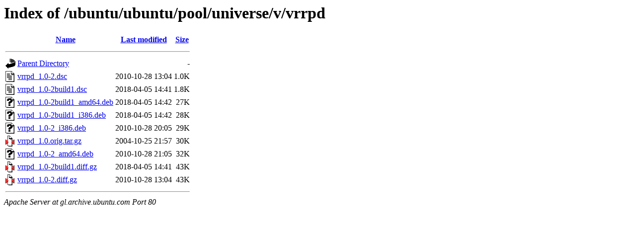

--- FILE ---
content_type: text/html;charset=UTF-8
request_url: http://gl.archive.ubuntu.com/ubuntu/ubuntu/pool/universe/v/vrrpd/?C=S;O=A
body_size: 638
content:
<!DOCTYPE HTML PUBLIC "-//W3C//DTD HTML 3.2 Final//EN">
<html>
 <head>
  <title>Index of /ubuntu/ubuntu/pool/universe/v/vrrpd</title>
 </head>
 <body>
<h1>Index of /ubuntu/ubuntu/pool/universe/v/vrrpd</h1>
  <table>
   <tr><th valign="top"><img src="/icons/blank.gif" alt="[ICO]"></th><th><a href="?C=N;O=A">Name</a></th><th><a href="?C=M;O=A">Last modified</a></th><th><a href="?C=S;O=D">Size</a></th></tr>
   <tr><th colspan="4"><hr></th></tr>
<tr><td valign="top"><img src="/icons/back.gif" alt="[PARENTDIR]"></td><td><a href="/ubuntu/ubuntu/pool/universe/v/">Parent Directory</a></td><td>&nbsp;</td><td align="right">  - </td></tr>
<tr><td valign="top"><img src="/icons/text.gif" alt="[TXT]"></td><td><a href="vrrpd_1.0-2.dsc">vrrpd_1.0-2.dsc</a></td><td align="right">2010-10-28 13:04  </td><td align="right">1.0K</td></tr>
<tr><td valign="top"><img src="/icons/text.gif" alt="[TXT]"></td><td><a href="vrrpd_1.0-2build1.dsc">vrrpd_1.0-2build1.dsc</a></td><td align="right">2018-04-05 14:41  </td><td align="right">1.8K</td></tr>
<tr><td valign="top"><img src="/icons/unknown.gif" alt="[   ]"></td><td><a href="vrrpd_1.0-2build1_amd64.deb">vrrpd_1.0-2build1_amd64.deb</a></td><td align="right">2018-04-05 14:42  </td><td align="right"> 27K</td></tr>
<tr><td valign="top"><img src="/icons/unknown.gif" alt="[   ]"></td><td><a href="vrrpd_1.0-2build1_i386.deb">vrrpd_1.0-2build1_i386.deb</a></td><td align="right">2018-04-05 14:42  </td><td align="right"> 28K</td></tr>
<tr><td valign="top"><img src="/icons/unknown.gif" alt="[   ]"></td><td><a href="vrrpd_1.0-2_i386.deb">vrrpd_1.0-2_i386.deb</a></td><td align="right">2010-10-28 20:05  </td><td align="right"> 29K</td></tr>
<tr><td valign="top"><img src="/icons/compressed.gif" alt="[   ]"></td><td><a href="vrrpd_1.0.orig.tar.gz">vrrpd_1.0.orig.tar.gz</a></td><td align="right">2004-10-25 21:57  </td><td align="right"> 30K</td></tr>
<tr><td valign="top"><img src="/icons/unknown.gif" alt="[   ]"></td><td><a href="vrrpd_1.0-2_amd64.deb">vrrpd_1.0-2_amd64.deb</a></td><td align="right">2010-10-28 21:05  </td><td align="right"> 32K</td></tr>
<tr><td valign="top"><img src="/icons/compressed.gif" alt="[   ]"></td><td><a href="vrrpd_1.0-2build1.diff.gz">vrrpd_1.0-2build1.diff.gz</a></td><td align="right">2018-04-05 14:41  </td><td align="right"> 43K</td></tr>
<tr><td valign="top"><img src="/icons/compressed.gif" alt="[   ]"></td><td><a href="vrrpd_1.0-2.diff.gz">vrrpd_1.0-2.diff.gz</a></td><td align="right">2010-10-28 13:04  </td><td align="right"> 43K</td></tr>
   <tr><th colspan="4"><hr></th></tr>
</table>
<address>Apache Server at gl.archive.ubuntu.com Port 80</address>
</body></html>
